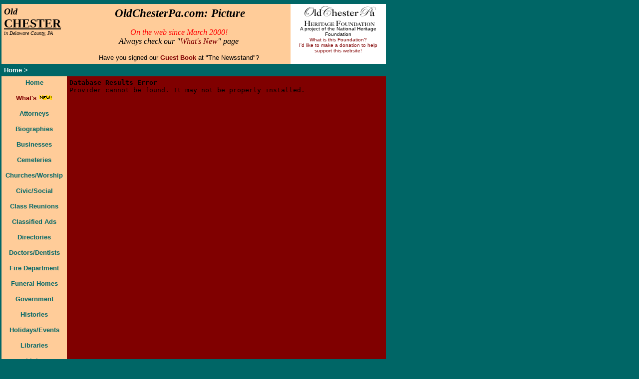

--- FILE ---
content_type: text/html
request_url: http://oldchesterpa.com/pic.asp?title=caruso+&+Sons+Studio
body_size: 3163
content:

<html>

<head>
<STYLE TYPE="text/css">
<!-- 
A:link {text-decoration: none}
A:visited{text-decoration:none}
A:active{text-decoration:none}
a:hover{text-decoration:underline}
-->
</STYLE>
<META HTTP-EQUIV="ImageToolbar" CONTENT="No">
<meta name="GENERATOR" content="Microsoft FrontPage 4.0">
<meta name="ProgId" content="FrontPage.Editor.Document">
<title>OldChesterPa: Photo</title>

</head>
<script language="JavaScript"> 
<!-- 
var popup="Sorry, right-click is disabled. This Site Copyright �2000-2006, John A.  Bullock III, Graphic Details Publications."; 
function noway(go) { 
if (document.all) { 
if (event.button == 2) { 
alert(popup); 
return false; 
} 
} 
if (document.layers) { 
if (go.which == 3) { 
alert(popup); 
return false; 
} 
} 
} 
if (document.layers) { 
document.captureEvents(Event.MOUSEDOWN); 
} 
document.onmousedown=noway; 
// --> </script>
<body bgcolor="#006666" leftmargin="3" link="#800000" vlink="#0000FF">

<table border="0" width="770" bgcolor="#FFCC99" cellpadding="5" cellspacing="0">
  <tr>
    <td width="125" align="center" valign="top">
      <p align="left"><font face="Times New Roman" size="4" color="#000000"><strong><i>Old</i></strong></font><font
face="Times New Roman"><br>
</font><font face="Times New Roman" size="5" color="#000000"><strong><u>CHESTER</u></strong></font><font
face="Times New Roman"><br>
</font><font face="Times New Roman" size="1" color="#000000"><i>in Delaware County, PA</i></font></p>
    </td>
    <td width="600" valign="top">
      <p align="center">&nbsp;<font face="Times New Roman"><strong><em><big><big>OldChesterPa.com:
      Picture</big></big></em></strong></font>

<p align="center"><font face="Times New Roman"><em><font color="#FF0000">On the
web since March 2000!<br>
</font></em></font><em><font face="Times New Roman" color="#000000" size="3">Always check our
    &quot;<a href="news.asp" style="color: #800000">What's
    New</a>&quot; page</font></em>
<p align="center"><font color="#000000" face="Arial" size="2">Have you signed
our <b><a href="guest_book.asp">Guest Book</a></b> at &quot;The
Newsstand&quot;?</font>



    </td>
    <td width="200" bgcolor="#FFFFFF" valign="top">
      <p align="center"><a target="_blank" href="https://www.registrationfactory.com/v3/?EventUUID=EBA3E659"><img border="0" src="images/foundation.jpg" alt="OldChesterPa Heritage Foundation" width="150" height="39"><br>
      </a><font face="Arial" size="1">A project of the National Heritage Foundation<br>
      <a href="news.asp#get_together">What is this Foundation?<br>
      </a><a target="_blank" style="color: #800000" href="https://www.registrationfactory.com/v3/?EventUUID=EBA3E659">I'd
      like to make a donation to help support this website!</a></font></td>
  </tr>
  <tr>
    <td width="770" colspan="3" bgcolor="#006666" align="center">
      <p align="left"><font face="Arial" size="2"><b><a href="default.htm" target="_parent"><font color="#FFFFFF">Home</font></a></b><font color="#FFFFFF">
      &gt; </font></font></p>
    </td>
  </tr>
  <tr>
    <td width="125" align="center" valign="top">
    

<p align="center"><a href="default.htm"><font face="Arial" size="2" color="#006666"><b>Home</b></font></a>
</p>

<p align="center"><b><font color="#006666"><a href="news.asp"><font face="Arial" size="2">What's</font></a><font face="Arial" size="2" color="#006666">
<img border="0" src="images/new2.gif" width="28" height="11"></font></font></b>
</p>

<p align="center"><a href="attorneys.htm"><b><font face="Arial" size="2" color="#006666">Attorneys</font></b></a>
</p>

<p align="center"><a href="biographies.htm"><b><font face="Arial" size="2" color="#006666">Biographies</font></b></a>
</p>

<p align="center"><a href="business_index.htm"><b><font face="Arial" size="2" color="#006666">Businesses</font></b></a>
</p>

<p align="center"><b><a href="cemeteries.htm"><font face="Arial" size="2" color="#006666">Cemeteries</font>
</a></b>
</p>

<p align="center"><b><a href="churches/churches.htm"><font face="Arial" size="2" color="#006666">Churches/Worship</font>
</a></b>
</p>

<p align="center"><b><a href="civic_organizations.htm"><font face="Arial" size="2" color="#006666">Civic/Social</font>
</a></b>
</p>

<p align="center"><b><a href="reunions/default.htm"><font face="Arial" size="2" color="#006666">Class Reunions</font>
</a></b>
</p>

<p align="center"><b><a href="guest_book.asp#classified"><font face="Arial" size="2" color="#006666">Classified Ads</font>
</a></b>
</p>

<p align="center"><b><a href="directories.htm"><font face="Arial" size="2" color="#006666">Directories</font>
</a></b>
</p>

<p align="center"><b><a href="doctors.htm"><font face="Arial" size="2" color="#006666">Doctors/Dentists</font>
</a></b>
</p>

<p align="center"><b><a href="fire.htm"><font face="Arial" size="2" color="#006666">Fire Department</font>
</a></b>
</p>

<p align="center"><b><a href="funeral_directors.htm"><font face="Arial" size="2" color="#006666">Funeral Homes</font>
</a></b>
</p>

<p align="center"><b><a href="mayors.htm"><font face="Arial" size="2" color="#006666">Government</font>
</a></b>
</p>

<p align="center"><b><a href="histories.htm"><font face="Arial" size="2" color="#006666">Histories</font>
</a></b>
</p>

<p align="center"><b><a href="holidays_events.htm"><font face="Arial" size="2" color="#006666">Holidays/Events</font>
</a></b>
</p>

<p align="center"><b><a href="libraries.htm"><font face="Arial" size="2" color="#006666">Libraries</font>
</a></b>
</p>

<p align="center"><b><a href="links.htm"><font face="Arial" size="2" color="#006666">Links</font>
</a></b>
</p>

<p align="center"><b><a href="maps.htm"><font face="Arial" size="2" color="#006666">Maps</font>
</a></b>
</p>

<p align="center"><b><a href="medical.htm"><font face="Arial" size="2" color="#006666">Medical</font>
</a></b>
</p>

<p align="center"><b><a href="neighborhoods_index.htm"><font face="Arial" size="2" color="#006666">Neighborhoods</font>
</a></b>
</p>

<p align="center"><b><a href="newspapers.htm"><font face="Arial" size="2" color="#006666">Newspapers</font>
</a></b>
</p>

<p align="center"><b><a href="obituaries.htm"><font face="Arial" size="2" color="#006666">Obituaries</font>
</a></b>
</p>

<p align="center"><b><a href="recreation.htm"><font face="Arial" size="2" color="#006666">Parks</font>
</a></b>
</p>

<p align="center"><b><a href="peters_pics.htm"><font face="Arial" size="2" color="#006666">Pictures</font>
</a></b>
</p>

<p align="center"><b><a href="police.htm"><font face="Arial" size="2" color="#006666">Police</font>
</a></b>
</p>

<p align="center"><b><a href="post_office.htm"><font face="Arial" size="2" color="#006666">Post Office</font>
</a></b>
</p>

<p align="center"><b><a href="professional_organizations.htm"><font face="Arial" size="2" color="#006666">Professional
Org</font>
</a></b>
</p>

<p align="center"><b><a href="radio_tv.htm"><font face="Arial" size="2" color="#006666">Radio/TV</font>
</a></b>
</p>

<p align="center"><b><a href="recreation.htm"><font face="Arial" size="2" color="#006666">Recreation</font>
</a></b>
</p>

<p align="center"><b><a href="schools.htm"><font face="Arial" size="2" color="#006666">Schools</font>
</a></b>
</p>

<p align="center"><b><a href="sports.htm"><font face="Arial" size="2" color="#006666">Sports</font>
</a></b>
</p>

<p align="center"><b><a href="tragedies.htm"><font face="Arial" size="2" color="#006666">Tragedies</font>
</a></b>
</p>

<p align="center"><b><a href="transportation.htm"><font face="Arial" size="2" color="#006666">Transportation</font>
</a></b>
</p>

<p align="center"><b><a href="utilities.htm"><font face="Arial" size="2" color="#006666">Utilities</font>
</a></b>
</p>

<p align="center"><b><a href="veterans.htm"><font face="Arial" size="2" color="#006666">Veterans</font>
</a></b>
</p>



    <p>&nbsp;
    </td>
    <td width="625" valign="top" bgcolor="#800000" colspan="2">

<tt><b>Database Results Error</b><br>Provider cannot be found. It may not be properly installed.</tt>

<p align="center">&nbsp;</p>

</b>
    </td>
  </tr>
</table>

<p align="right">&nbsp;</p>
<hr>
<div align="center">
  <center>
  <table border="0" width="75%" bgcolor="#FFFFFF">
    <tr>
      <td width="100%">

<p align="center"><font face="Times New Roman" size="2">� 2003, 2004, 2005 John A. Bullock
III.</font></p>

<p align="center"><a href="store.htm"><img src="images/GDPub2.JPG" alt="GDPub2.JPG (7902 bytes)" border="0" width="222" height="20"></a></p>

      </td>
    </tr>
  </table>
  </center>
</div>

<p><small><small><font face="Arial">This page last updated 05/10/06</font></small></small></p>


<p align="center"><font color="#FFFFFF" face="Arial" size="1"><a href="chester.html">Home</a>&nbsp;
|&nbsp; <a href="news.asp">What's</a>  <a
href="news.htm"><img src="images/new2.gif" alt="new2.gif (111 bytes)" border="0" width="28" height="11"></a>&nbsp;
|&nbsp; <a href="attorneys.htm">Attorneys</a>&nbsp; |&nbsp; <a href="biographies.htm">Biographies</a>&nbsp;
|&nbsp; <a href="business_index.htm">Business</a>&nbsp; |&nbsp; <a href="cemeteries.htm">Cemeteries</a>&nbsp;
|&nbsp; <a href="churches/churches.htm">Churches &amp; Synagogues</a>&nbsp; |&nbsp; <a href="directory.htm">City Directory
1859-1860</a></font></p>

<p align="center"><font color="#FFFFFF" face="Arial" size="1"><a href="civic_organizations.htm">Civic/Social
Organizations</a>&nbsp; |&nbsp; <a href="reunions/default.htm">Class Reunions</a>&nbsp;
|&nbsp; <a href="doctors.htm">Doctors/Dentists</a>&nbsp; |&nbsp; <a href="fire.htm">Fire Department</a>&nbsp;
|&nbsp; <a href="funeral_directors.htm">Funeral Homes</a>&nbsp; |&nbsp; <a href="mayors.htm">Government</a>&nbsp;
|&nbsp; <a href="histories.htm">Histories</a></font></p>

<p align="center"><font color="#FFFFFF" face="Arial" size="1">&nbsp;<a href="holidays_events.htm">Holidays
&amp; Special Events</a>&nbsp; |&nbsp; <a href="libraries.htm">Libraries</a>&nbsp;
|&nbsp; <a href="links.htm">Links</a>&nbsp; |&nbsp; <a href="maps.htm">Maps</a></font>&nbsp;
|&nbsp; <font color="#FFFFFF" face="Arial" size="1"><a href="medical.htm">Medical</a>&nbsp;
|&nbsp; <a href="neighborhoods_index.htm">Neighborhoods</a>&nbsp; |&nbsp; <a href="newspapers.htm">Newspapers</a>&nbsp;
|&nbsp; <a href="obituaries.htm">Obituaries</a>&nbsp; |&nbsp; <a href="recreation.htm">Parks</a>&nbsp;
|&nbsp; <a href="peters_pics.htm">Pictures</a>&nbsp; |&nbsp; <a href="police.htm">Police Department</a></font></p>

<p align="center"><font color="#FFFFFF" face="Arial" size="1"><a href="post_office.htm">Post Office</a>&nbsp;
|&nbsp; <a href="professional_organizations.htm">Professional Organizations</a>&nbsp;
|&nbsp; <a href="radio_tv.htm">Radio &amp; TV</a>&nbsp; |&nbsp; <a href="recreation.htm">Recreation</a>&nbsp;
|&nbsp; <a href="schools.htm">Schools</a>&nbsp; |&nbsp; <a href="sports.htm">Sports</a>&nbsp;
|&nbsp; <a href="tragedies.htm">Tragedies</a>&nbsp; |&nbsp; <a href="transportation.htm">Transportation</a>&nbsp;
|&nbsp; <a href="utilities.htm">Utilities</a>&nbsp; |&nbsp; <a href="veterans.htm">Veteran</a></font></p>



</body>

</html>










